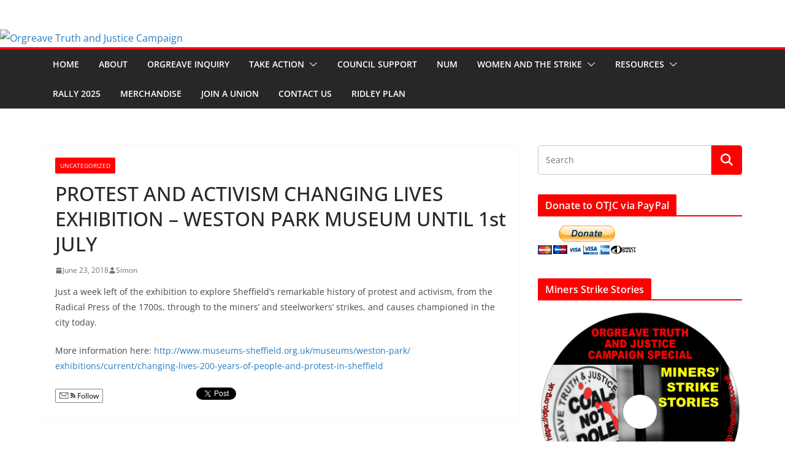

--- FILE ---
content_type: text/html; charset=utf-8
request_url: https://accounts.google.com/o/oauth2/postmessageRelay?parent=https%3A%2F%2Fotjc.org.uk&jsh=m%3B%2F_%2Fscs%2Fabc-static%2F_%2Fjs%2Fk%3Dgapi.lb.en.H0R5hnEJFgQ.O%2Fd%3D1%2Frs%3DAHpOoo9sMW3biwZqLR-weMeFfAeYoZsLKA%2Fm%3D__features__
body_size: 159
content:
<!DOCTYPE html><html><head><title></title><meta http-equiv="content-type" content="text/html; charset=utf-8"><meta http-equiv="X-UA-Compatible" content="IE=edge"><meta name="viewport" content="width=device-width, initial-scale=1, minimum-scale=1, maximum-scale=1, user-scalable=0"><script src='https://ssl.gstatic.com/accounts/o/2580342461-postmessagerelay.js' nonce="brY7dUypAMwsPmfy_Gax8w"></script></head><body><script type="text/javascript" src="https://apis.google.com/js/rpc:shindig_random.js?onload=init" nonce="brY7dUypAMwsPmfy_Gax8w"></script></body></html>